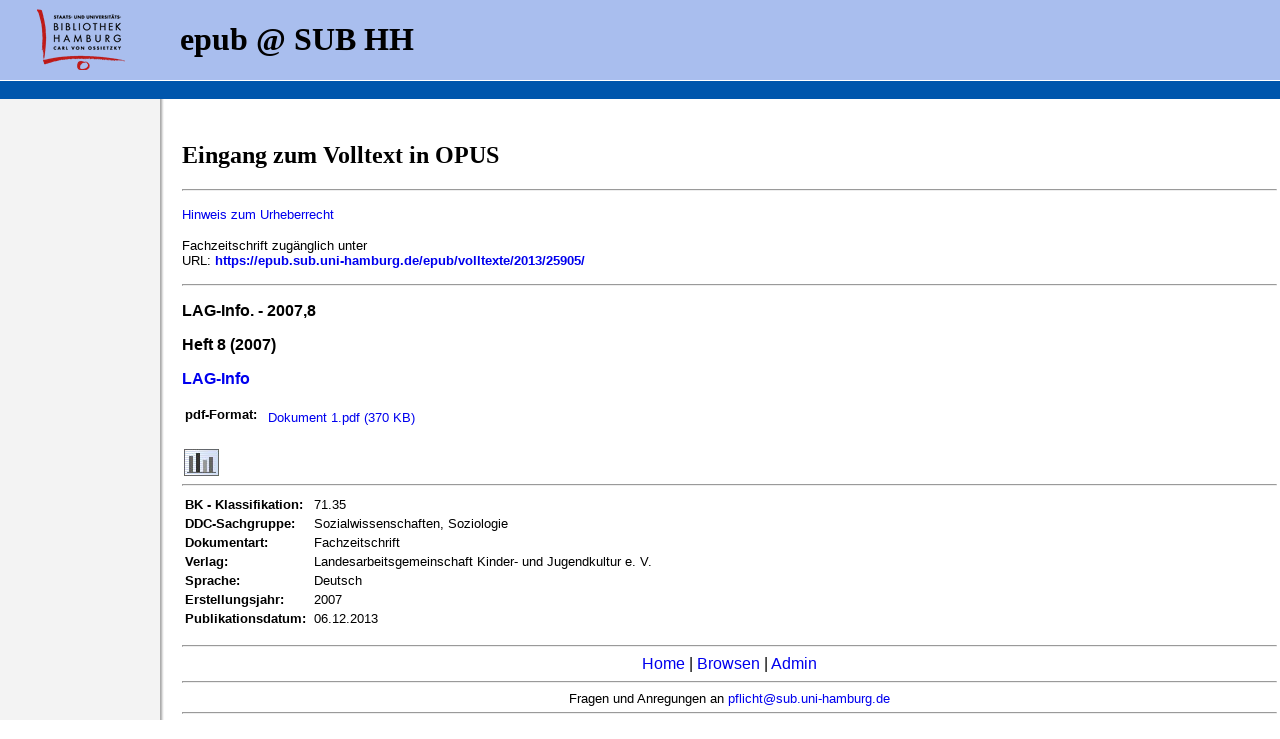

--- FILE ---
content_type: text/html; charset=UTF-8
request_url: https://epub.sub.uni-hamburg.de/epub/frontdoor.php?source_opus=25905&la=de
body_size: 2153
content:
<!DOCTYPE html PUBLIC "-//W3C//DTD HTML 4.01 Transitional//EN" "http://www.w3.org/TR/html4/loose.dtd">
<html>
<head>
<meta name="description" content="OPUS Version 3.2">
<meta http-equiv="content-type" content="text/html; charset=UTF-8">
<title>Publikationsserver der SUB Hamburg - LAG-Info. - 2007,8 - </title>
<!-- Matomo -->
                        <script>
                          var _paq = window._paq = window._paq || [];
                          /* tracker methods like "setCustomDimension" should be called before "trackPageView" */
                          _paq.push(["setDocumentTitle", document.domain + "/" + document.title]);
                          _paq.push(["setDomains", ["*.edoc.sub.uni-hamburg.de"]]);
                          _paq.push(["disableCookies"]);
                          _paq.push(["trackPageView"]);
                          _paq.push(["enableLinkTracking"]);
                          (function() {
                            var u="https://matomo.uni-hamburg.de/";
                            _paq.push(["setTrackerUrl", u+"matomo.php"]);
                            _paq.push(["setSiteId", "267"]);
                            var d=document, g=d.createElement("script"), s=d.getElementsByTagName("script")[0];
                            g.async=true; g.src=u+"matomo.js"; s.parentNode.insertBefore(g,s);
                          })();
                        </script>
                        <noscript><p><img src="https://matomo.uni-hamburg.de/matomo.php?idsite=267&amp;rec=1" style="border:0;" alt="" /></p></noscript>
                  <!-- End Matomo Code -->
<META NAME="DC.Title" CONTENT="LAG-Info. - 2007,8">
<META NAME="title" CONTENT="LAG-Info. - 2007,8">
<META NAME="DC.Subject" CONTENT="">
<META NAME="keywords" CONTENT="">
<META NAME="DC.Identifier" CONTENT="https://epub.sub.uni-hamburg.de/epub/volltexte/2013/25905/">
<META NAME="DC.Identifier" CONTENT="urn:nbn:de:gbv:18-1-259055">
<META NAME="DC.Description" CONTENT=" 
">
<META NAME="description" CONTENT=" 
">
<link rel="stylesheet" type="text/css" href="/epub/opus.css">
</HEAD>
<BODY BACKGROUND="/epub/Icons/bg_main.jpg" LEFTMARGIN="0" TOPMARGIN="0" MARGINWIDTH="0" MARGINHEIGHT="0">
<TABLE WIDTH="100%" HEIGHT="79px" BORDER="0" CELLSPACING="0" CELLPADDING="0" BGCOLOR="#A9BEEE">
    <TR>
          <TD><A HREF="http://www.sub.uni-hamburg.de/"><IMG SRC="/epub/Icons/sub_logo.gif" style="margin:0px 30px; float:left; border:0px;" /></A><H1> &nbsp; epub @ SUB HH</H1></TD>

    </TR>
</TABLE>
<TABLE style="width:100%; line-height:12px; border-top: 1px solid white; background:#0056AC">
    <TR>
          <TD> &nbsp; &nbsp; </TD>
    </TR>
</TABLE>
<TABLE WIDTH="100%" BORDER=0>
    <TR> &nbsp; </TR>

    <TR>
          <TD WIDTH="175">&nbsp;</TD>
          <TD>
<H2>Eingang zum Volltext in OPUS</H2>
<FONT FACE=arial,helvetica>
<HR>
<P><FONT class="frontdoor"><a href="/epub/doku/urheberrecht.php?la=de">Hinweis zum Urheberrecht</a><p /> 
Fachzeitschrift zug&auml;nglich unter<BR>
URL: <b><a href="https://epub.sub.uni-hamburg.de/epub/volltexte/2013/25905/">https://epub.sub.uni-hamburg.de/epub/volltexte/2013/25905/</a></b><BR>
</FONT><HR><P>
<B>LAG-Info. - 2007,8</B>
<p><b>Heft 8 (2007)</b></p>
<P><B><a href="https://epub.sub.uni-hamburg.de/epub/journal.php?journal_id=835&la=de" target="new">LAG-Info</a></B></P>
<P> 
<font face=arial,helvetica>
<p><FONT class="fr_font_klein"></p> 
<P>
<TABLE> 
<TR>
<TD class="frontdoor" valign="top"><B>pdf-Format:</B> 
</TD>

<TD></TD><TD class="frontdoor"><TABLE BORDER=0>
<TR>
<TD class="frontdoor" valign="top"><A HREF="https://epub.sub.uni-hamburg.de/epub/volltexte/2013/25905/pdf/LAG_info_082007.pdf" target="new">Dokument 1.pdf (370 KB) </A> 
</TD>

</TR>
</TABLE>
</TD></TR>
</table><BR> 
<img src= "https://epub.sub.uni-hamburg.de/epub/Icons/blind.gif" border="0" width="2" height="1"><A HREF="http://epub.sub.uni-hamburg.de/awstats/awstats.pl?urlfilter=/25905/&urlfilterex=&output=urldetail&config=epub.sub.uni-hamburg.de&lang=de " TARGET=_blank title="Anzahl der Zugriffe auf dieses Dokument"><img src="https://epub.sub.uni-hamburg.de/epub/Icons/statistik.jpg" border="0"></A> 
<hr> 
<table><TR> 
<TD class="frontdoor" valign="top"><B>BK - Klassifikation:</B></TD> 
<TD></TD><TD class="frontdoor" valign="top">71.35 </TD>
</TR> 
<TR> 
<TD class="frontdoor" valign="top"><B>DDC-Sachgruppe:</B></TD> 
<TD></TD><TD class="frontdoor" valign="top">Sozialwissenschaften, Soziologie</TD>
</TR> 
<TR> 
<TD class="frontdoor" valign="top"><B>Dokumentart:</B></TD> 
<TD></TD><TD class="frontdoor" valign="top">Fachzeitschrift </TD>
</TR> 
<TR> 
<TD class="frontdoor" valign="top"><B>Verlag:</B></TD> 
<TD></TD><TD class="frontdoor" valign="top">Landesarbeitsgemeinschaft Kinder- und Jugendkultur e. V. </TD>
</TR> 
<TR> 
<TD class="frontdoor" valign="top"><B>Sprache:</B></TD> 
<TD></TD><TD class="frontdoor" valign="top">Deutsch </TD>
</TR> 
<TR> 
<TD class="frontdoor" valign="top"><B>Erstellungsjahr:</B></TD> 
<TD></TD><TD class="frontdoor" valign="top">2007 </TD>
</TR> 
<TR> 
<TD class="frontdoor" valign="top"><B>Publikationsdatum:</B></TD> 
<TD></TD><TD class="frontdoor" valign="top">06.12.2013 </TD>
</TR> 
</TABLE> 
<font face=arial,helvetica>
<P>
<HR>
<CENTER>
<A HREF="/epub/index.php?la=de">Home</A> |
<!-- A HREF="/epub/abfrage_suchen.php?la=de">Suchen</A> | sub-oh 20250417 -->
<A HREF="/epub/browsen_uebersicht.php?la=de">Browsen</A> |
<A HREF="/epub/admin/">Admin</A>
<!-- |

<A HREF="/epub/uni/index.php?la=de">Ver&ouml;ffentlichen</A> |
<A HREF="/epub/index.php?la=en">English</A>-->
<HR>
<FONT SIZE=2>Fragen und Anregungen an
<A HREF="mailto:pflicht@sub.uni-hamburg.de">pflicht@sub.uni-hamburg.de</A>
<HR>
epub2 - Letzte &Auml;nderung:

19.02.2024</body>
</html>

